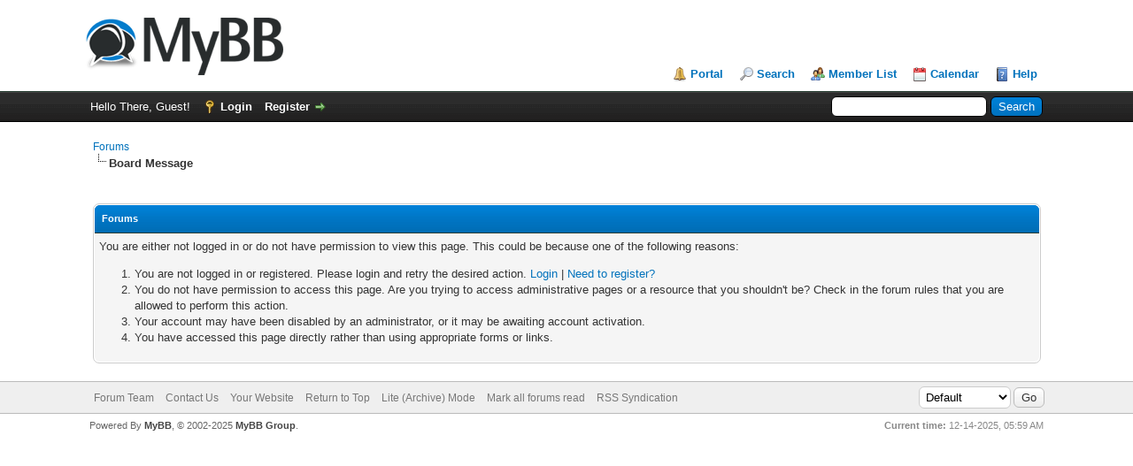

--- FILE ---
content_type: text/html; charset=UTF-8
request_url: https://globalvision2000.com/forum/newreply.php?tid=59&replyto=4419
body_size: 4175
content:
<!DOCTYPE html PUBLIC "-//W3C//DTD XHTML 1.0 Transitional//EN" "http://www.w3.org/TR/xhtml1/DTD/xhtml1-transitional.dtd"><!-- start: error -->
<html xml:lang="en" lang="en" xmlns="http://www.w3.org/1999/xhtml">
<head>
<title>Forums</title>
<!-- start: headerinclude -->
<link rel="alternate" type="application/rss+xml" title="Latest Threads (RSS 2.0)" href="https://www.globalvision2000.com/forum/syndication.php" />
<link rel="alternate" type="application/atom+xml" title="Latest Threads (Atom 1.0)" href="https://www.globalvision2000.com/forum/syndication.php?type=atom1.0" />
<meta http-equiv="Content-Type" content="text/html; charset=UTF-8" />
<meta http-equiv="Content-Script-Type" content="text/javascript" />
<script type="text/javascript" src="https://www.globalvision2000.com/forum/jscripts/jquery.js?ver=1823"></script>
<script type="text/javascript" src="https://www.globalvision2000.com/forum/jscripts/jquery.plugins.min.js?ver=1821"></script>
<script type="text/javascript" src="https://www.globalvision2000.com/forum/jscripts/general.js?ver=1827"></script>

<link type="text/css" rel="stylesheet" href="https://www.globalvision2000.com/forum/cache/themes/theme1/global.css?t=1681907812" />
<link type="text/css" rel="stylesheet" href="https://www.globalvision2000.com/forum/cache/themes/theme1/css3.css?t=1681907812" />
<link type="text/css" rel="stylesheet" href="https://www.globalvision2000.com/forum/cache/themes/theme1/stabview.css?t=1682267331" />

<script type="text/javascript">
<!--
	lang.unknown_error = "An unknown error has occurred.";
	lang.confirm_title = "Please Confirm";
	lang.expcol_collapse = "[-]";
	lang.expcol_expand = "[+]";
	lang.select2_match = "One result is available, press enter to select it.";
	lang.select2_matches = "{1} results are available, use up and down arrow keys to navigate.";
	lang.select2_nomatches = "No matches found";
	lang.select2_inputtooshort_single = "Please enter one or more character";
	lang.select2_inputtooshort_plural = "Please enter {1} or more characters";
	lang.select2_inputtoolong_single = "Please delete one character";
	lang.select2_inputtoolong_plural = "Please delete {1} characters";
	lang.select2_selectiontoobig_single = "You can only select one item";
	lang.select2_selectiontoobig_plural = "You can only select {1} items";
	lang.select2_loadmore = "Loading more results&hellip;";
	lang.select2_searching = "Searching&hellip;";

	var templates = {
		modal: '<div class=\"modal\">\
	<div style=\"overflow-y: auto; max-height: 400px;\">\
		<table border=\"0\" cellspacing=\"0\" cellpadding=\"5\" class=\"tborder\">\
			<tr>\
				<td class=\"thead\"><strong>__title__</strong></td>\
			</tr>\
			<tr>\
				<td class=\"trow1\">__message__</td>\
			</tr>\
			<tr>\
				<td class=\"tfoot\">\
					<div style=\"text-align: center\" class=\"modal_buttons\">__buttons__</div>\
				</td>\
			</tr>\
		</table>\
	</div>\
</div>',
		modal_button: '<input type=\"submit\" class=\"button\" value=\"__title__\"/>&nbsp;'
	};

	var cookieDomain = ".globalvision2000.com";
	var cookiePath = "/forum/";
	var cookiePrefix = "";
	var cookieSecureFlag = "0";
	var deleteevent_confirm = "Are you sure you want to delete this event?";
	var removeattach_confirm = "Are you sure you want to remove the selected attachment from this post?";
	var loading_text = 'Loading. <br />Please Wait&hellip;';
	var saving_changes = 'Saving changes&hellip;';
	var use_xmlhttprequest = "1";
	var my_post_key = "e9501156e6c04f987f1239b70da6a6d2";
	var rootpath = "https://www.globalvision2000.com/forum";
	var imagepath = "https://www.globalvision2000.com/forum/images";
  	var yes_confirm = "Yes";
	var no_confirm = "No";
	var MyBBEditor = null;
	var spinner_image = "https://www.globalvision2000.com/forum/images/spinner.gif";
	var spinner = "<img src='" + spinner_image +"' alt='' />";
	var modal_zindex = 9999;
// -->
</script>
<!-- end: headerinclude -->
</head>
<body>
<!-- start: header -->
<div id="container">
		<a name="top" id="top"></a>
		<div id="header">
			<div id="logo">
				<div class="wrapper">
					<a href="https://www.globalvision2000.com/forum/index.php"><img src="https://www.globalvision2000.com/forum/images/logo.png" alt="Forums" title="Forums" /></a>
					<ul class="menu top_links">
						<!-- start: header_menu_portal -->
<li><a href="https://www.globalvision2000.com/forum/portal.php" class="portal">Portal</a></li>
<!-- end: header_menu_portal -->
						<!-- start: header_menu_search -->
<li><a href="https://www.globalvision2000.com/forum/search.php" class="search">Search</a></li>
<!-- end: header_menu_search -->
						<!-- start: header_menu_memberlist -->
<li><a href="https://www.globalvision2000.com/forum/memberlist.php" class="memberlist">Member List</a></li>
<!-- end: header_menu_memberlist -->
						<!-- start: header_menu_calendar -->
<li><a href="https://www.globalvision2000.com/forum/calendar.php" class="calendar">Calendar</a></li>
<!-- end: header_menu_calendar -->
						<li><a href="https://www.globalvision2000.com/forum/misc.php?action=help" class="help">Help</a></li>
					</ul>
				</div>
			</div>
			<div id="panel">
				<div class="upper">
					<div class="wrapper">
						<!-- start: header_quicksearch -->
						<form action="https://www.globalvision2000.com/forum/search.php">
						<fieldset id="search">
							<input name="keywords" type="text" class="textbox" />
							<input value="Search" type="submit" class="button" />
							<input type="hidden" name="action" value="do_search" />
							<input type="hidden" name="postthread" value="1" />
						</fieldset>
						</form>
<!-- end: header_quicksearch -->
						<!-- start: header_welcomeblock_guest -->
						<!-- Continuation of div(class="upper") as opened in the header template -->
						<span class="welcome">Hello There, Guest! <a href="https://www.globalvision2000.com/forum/member.php?action=login" onclick="$('#quick_login').modal({ fadeDuration: 250, keepelement: true, zIndex: (typeof modal_zindex !== 'undefined' ? modal_zindex : 9999) }); return false;" class="login">Login</a> <a href="https://www.globalvision2000.com/forum/member.php?action=register" class="register">Register</a></span>
					</div>
				</div>
				<div class="modal" id="quick_login" style="display: none;">
					<form method="post" action="https://www.globalvision2000.com/forum/member.php">
						<input name="action" type="hidden" value="do_login" />
						<input name="url" type="hidden" value="" />
						<input name="quick_login" type="hidden" value="1" />
						<input name="my_post_key" type="hidden" value="e9501156e6c04f987f1239b70da6a6d2" />
						<table width="100%" cellspacing="0" cellpadding="5" border="0" class="tborder">
							<tr>
								<td class="thead" colspan="2"><strong>Login</strong></td>
							</tr>
							<!-- start: header_welcomeblock_guest_login_modal -->
<tr>
	<td class="trow1" width="25%"><strong>Username:</strong></td>
	<td class="trow1"><input name="quick_username" id="quick_login_username" type="text" value="" class="textbox initial_focus" /></td>
</tr>
<tr>
	<td class="trow2"><strong>Password:</strong></td>
	<td class="trow2">
		<input name="quick_password" id="quick_login_password" type="password" value="" class="textbox" /><br />
		<a href="https://www.globalvision2000.com/forum/member.php?action=lostpw" class="lost_password">Lost Password?</a>
	</td>
</tr>
<tr>
	<td class="trow1">&nbsp;</td>
	<td class="trow1 remember_me">
		<input name="quick_remember" id="quick_login_remember" type="checkbox" value="yes" class="checkbox" checked="checked" />
		<label for="quick_login_remember">Remember me</label>
	</td>
</tr>
<tr>
	<td class="trow2" colspan="2">
		<div align="center"><input name="submit" type="submit" class="button" value="Login" /></div>
	</td>
</tr>
<!-- end: header_welcomeblock_guest_login_modal -->
						</table>
					</form>
				</div>
				<script type="text/javascript">
					$("#quick_login input[name='url']").val($(location).attr('href'));
				</script>
<!-- end: header_welcomeblock_guest -->
					<!-- </div> in header_welcomeblock_member and header_welcomeblock_guest -->
				<!-- </div> in header_welcomeblock_member and header_welcomeblock_guest -->
			</div>
		</div>
		<div id="content">
			<div class="wrapper">
				
				
				
				
				
				
				
				<!-- start: nav -->

<div class="navigation">
<!-- start: nav_bit -->
<a href="https://www.globalvision2000.com/forum/index.php">Forums</a>
<!-- end: nav_bit --><!-- start: nav_sep_active -->
<br /><img src="https://www.globalvision2000.com/forum/images/nav_bit.png" alt="" />
<!-- end: nav_sep_active --><!-- start: nav_bit_active -->
<span class="active">Board Message</span>
<!-- end: nav_bit_active -->
</div>
<!-- end: nav -->
				<br />
<!-- end: header -->
<br />
<table border="0" cellspacing="0" cellpadding="5" class="tborder">
<tr>
<td class="thead"><span class="smalltext"><strong>Forums</strong></span></td>
</tr>
<tr>
<td class="trow1"><!-- start: error_nopermission -->
You are either not logged in or do not have permission to view this page. This could be because one of the following reasons:
<ol>
<li>You are not logged in or registered. Please login and retry the desired action. <a href="member.php?action=login">Login</a> | <a href="member.php?action=register">Need to register?</a></li>
<li>You do not have permission to access this page. Are you trying to access administrative pages or a resource that you shouldn't be?  Check in the forum rules that you are allowed to perform this action.</li>
<li>Your account may have been disabled by an administrator, or it may be awaiting account activation.</li>
<li>You have accessed this page directly rather than using appropriate forms or links.</li>
</ol>
<!-- end: error_nopermission --></td>
</tr>
</table>
<!-- start: footer -->

	</div>
</div>
<div id="footer">
	<div class="upper">
		<div class="wrapper">
			
			<!-- start: footer_themeselect -->
<div class="theme">
<form method="POST" action="/forum/newreply.php" id="theme_select">
	<input type="hidden" name="tid" value="59" />
<input type="hidden" name="replyto" value="4419" />

	<input type="hidden" name="my_post_key" value="e9501156e6c04f987f1239b70da6a6d2" />
	<!-- start: footer_themeselector -->
<select name="theme" onchange="MyBB.changeTheme();">
<optgroup label="Quick Theme Select">
<!-- start: usercp_themeselector_option -->
<option value="2">Default</option>
<!-- end: usercp_themeselector_option --><!-- start: usercp_themeselector_option -->
<option value="5">DefTheme</option>
<!-- end: usercp_themeselector_option -->
</optgroup>
</select>
<!-- end: footer_themeselector -->
	<!-- start: gobutton -->
<input type="submit" class="button" value="Go" />
<!-- end: gobutton -->
</form>
</div>
<!-- end: footer_themeselect -->
			<ul class="menu bottom_links">
				<!-- start: footer_showteamlink -->
<li><a href="showteam.php">Forum Team</a></li>
<!-- end: footer_showteamlink -->
				<!-- start: footer_contactus -->
<li><a href="https://www.globalvision2000.com/forum/contact.php">Contact Us</a></li>
<!-- end: footer_contactus -->
				<li><a href="https://www.globalvision2000.com/">Your Website</a></li>
				<li><a href="#top">Return to Top</a></li>
				<li><a href="https://www.globalvision2000.com/forum/archive/index.php">Lite (Archive) Mode</a></li>
				<li><a href="https://www.globalvision2000.com/forum/misc.php?action=markread">Mark all forums read</a></li>
				<li><a href="https://www.globalvision2000.com/forum/misc.php?action=syndication">RSS Syndication</a></li>
			</ul>
		</div>
	</div>
	<div class="lower">
		<div class="wrapper">
			<span id="current_time"><strong>Current time:</strong> 12-14-2025, 05:59 AM</span>
			<span id="copyright">
				<!-- MyBB is free software developed and maintained by a volunteer community.
					It would be much appreciated by the MyBB Group if you left the full copyright and "powered by" notice intact,
					to show your support for MyBB.  If you choose to remove or modify the copyright below,
					you may be refused support on the MyBB Community Forums.

					This is free software, support us and we'll support you. -->
				Powered By <a href="https://mybb.com" target="_blank" rel="noopener">MyBB</a>, &copy; 2002-2025 <a href="https://mybb.com" target="_blank" rel="noopener">MyBB Group</a>.
				<!-- End powered by -->
			</span>
		</div>
	</div>
</div>
<!-- The following piece of code allows MyBB to run scheduled tasks. DO NOT REMOVE --><!-- start: task_image -->
<img src="https://www.globalvision2000.com/forum/task.php" width="1" height="1" alt="" />
<!-- end: task_image --><!-- End task image code -->

</div>
<!-- end: footer -->
</body>
</html>
<!-- end: error -->

--- FILE ---
content_type: text/css
request_url: https://www.globalvision2000.com/forum/cache/themes/theme1/stabview.css?t=1682267331
body_size: 9366
content:
:root{
	--sv-trow-bg:#fff;
	--sv-default-margin:1rem;
	--sv-default-padding:1rem;
	--sv-default-border-radius:1rem;
	--sv-default-border-color:#eee;
	--sv-default-tabnm-dborder:#494c62;
	--sv-default-tabnm-bg:#3f4257;
	--sv-default-tabnm-dcolor:#d9dae9;
	--sv-default-tabnm-aborder:#ff5e3a;
	--sv-default-tcat-bg:#f8f8fb;
	--sv-default-border-color2:#e2e6e9;
	--sv-mainbg: dodgerblue;
	--sv-adicon-color:orangered
}

.stabview {
	background: var(--sv-trow-bg);
	margin: var(--sv-default-margin) 0;
	border: 1px solid var(--sv-default-border-color2);
	border-radius: calc(var(--sv-default-border-radius) * .75)
}

.stabview_content {
	border-radius: 0 0 var(--sv-default-border-radius) var(--sv-default-border-radius)
}

.stabview-rowlist {
	margin: calc(var(--sv-default-margin) / 2) 0
}

.stabview-rowlist svg {
	stroke: var(--sv-gradient-first-bg)
}

.stabview-row {
	display: flex;
	align-items: stretch;
	border-bottom: 1px solid var(--sv-default-tcat-bg)
}

.stabview-row:last-of-type {
	border-bottom: none
}

.stabview-refresh{
	margin-left:auto;
	padding:calc(var(--sv-default-padding) * .5) calc(var(--sv-default-padding) * .75);
	cursor:pointer;
}

.stabview-tabnames {
	display: flex;
	align-items:center;
	background: var(--sv-mainbg);
	padding: calc(var(--sv-default-padding) * 1);
	border-radius: calc(var(--sv-default-border-radius) * 3 / 4) calc(var(--sv-default-border-radius) * 3 / 4) 0 0;
}

.stabview-tabnames-container {
	display: flex;
	overflow: hidden
}

.stabview-tabnames-item,.stabview-tabnames-mitem {
	padding: calc(var(--sv-default-padding) * .625) calc(var(--sv-default-padding) * .75);
	border-radius: calc(var(--sv-default-border-radius) * .5);
	color: var(--sv-default-tabnm-dcolor);
	font-weight: 600;
	cursor: pointer;
	user-select: none;
	transition: 250ms ease
}

.stabview-tabnames-item i,.stabview-tabnames-mitem i{
	font-size:calc(1em - 1px);
	margin-right: calc(var(--sv-default-margin) / 4);
}

.stabview-tabnames-mitem{
	display:none
}

.stabview-tabnames-item:last-child {
	border-right: none
}

.stabview-tabnames-item.active,.stabview-tabnames-item:hover,.stabview-tabnames-mitem {
	color: #fff;
	background: rgba(0,0,0,0.15)
}

.stabview-tcater {
	display: flex;
	background: var(--sv-default-tcat-bg)
}

.stabview-tcat {
	display: flex;
	justify-content: center;
	font-weight: 600;
	padding: calc(var(--sv-default-padding) * 3 / 4) var(--sv-default-padding)
}

.stabview-tcat:first-child {
	flex: 1;
	justify-content: flex-start;
	padding-left: calc(var(--sv-default-padding) / 2)
}

.stabview-tcat:nth-child(2) {
	flex-basis: 15%;
	flex-basis: 11rem;
	flex-basis:13vw
}

.stabview-tcat:nth-child(3) {
	flex-basis: 12%;
	flex-basis: 9rem;
	flex-basis:10vw
}

.stabview-tcat:nth-child(4) {
	flex-basis: 12%;
	flex-basis: 10rem;
	flex-basis:12vw
}

.stabview-tcat:nth-child(5) {
	flex-basis: 13%;
	flex-basis: 10rem;
	flex-basis:12vw
}

.stabview-tcat-dies {
	display: inline-flex;
	justify-content: center;
	flex-basis: 1.5rem;
	margin-right: var(--sv-default-margin)
}

.stabview-tcat-mlang {
	display: none
}

.stabview-row-item {
	display: flex;
	align-items: center;
	justify-content: flex-start;
	border-right: 1px solid var(--sv-default-tcat-bg);
	padding: calc(var(--sv-default-padding) / 2);
	overflow:hidden;
}

.stabview-row-item.stabview-row-main {
	overflow: hidden
}

.stabview-row-item.stabview-row-main .stabview-adicon{
	color:var(--sv-adicon-color);
	margin-right:calc(var(--sv-default-margin) / 4);
	cursor:pointer
}

.stabview-row-item.stabview-row-main .stabview-row-subject {
	display: flex;
	align-items:center;
	overflow: hidden
}

.stabview-row-item.stabview-row-main .stabview-row-subject a.stabview-row-subject-search{
	margin-right: calc(var(--sv-default-margin) / 2)
}

.stabview-row-item.stabview-row-main .stabview-row-subject a:not(.stabview-row-subject-search) {
	white-space: nowrap;
	overflow: hidden;
	text-overflow: ellipsis
}

.stabview-row-circle {
	width: .5rem;
	height: .5rem;
	border: 2px solid dodgerblue;
	margin: 0 1rem;
	border-radius: 50%;
	-webkit-box-sizing:border-box;
	box-sizing:border-box;
}

.stabview-row-item:first-child {
	flex: 1
}

.stabview-row-item:nth-child(2) {
	flex-basis: 15%;
	flex-basis: 11rem;
	flex-basis:13vw;
	justify-content: center
}

.stabview-row-item:nth-child(3) {
	flex-basis: 12%;
	flex-basis: 9rem;
	flex-basis:10vw
}

.stabview-row-item:nth-child(4) {
	flex-basis: 12%;
	flex-basis: 10rem;
	flex-basis:12vw;
	justify-content: center;
	white-space: nowrap
}

.stabview-row-item:nth-child(5) {
	flex-basis: 13%;
	flex-basis: 10rem;
	flex-basis:12vw;
	border: 0
}

.stabview-row-avatar-avatar {
	display: flex;
	align-items: center;
	border-radius: 50%;
	position: relative;
	margin-left:calc(var(--sv-default-margin) / 4);
	margin-right: calc(var(--sv-default-margin) * 3 / 4)
}

.stabview-row-avatar-avatar > a > img {
	width: 1.5rem;
	height: 1.5rem;
	max-width:unset;
	border-radius: 50%;
	-webkit-box-sizing:border-box;
	box-sizing:border-box;
	object-fit: contain
}

.stabview-row-lastpost .stabview-row-avatar-avatar {
	margin-right: .5rem
}

.stabview-row-lastpost .stabview-row-avatar-avatar > a > img {
	width: 1.625rem;
	height: 1.625rem;
	border:2px solid var(--sv-trow-bg);
	transition: 250ms ease
}

.stabview-row-avatar-avatar > a:nth-child(2) > img,.stabview-row-avatar-avatar > a:nth-child(3) > img {
	margin-left: -.625rem
}

.stabview-row-lastpost .stabview-row-avatar-avatar > a > img:hover {
	position: relative;
	z-index: 2;
	transform: scale(1.05)
}

.stabview-row-status {
	position: absolute;
	right: -.25rem;
	;width: .625rem;
	height: .625rem;
	background: grey;
	border-radius: 50%;
	border: 2px solid var(--sv-trow-bg);
	-webkit-box-sizing:border-box;
	box-sizing:border-box
}

.stabview-row-status[status="online"] {
	background: yellowgreen
}

.stabview-row-status[status="offline"] {
	background: red
}

.stabview-row-rv > span {
	display: flex;
	align-items: center;
	justify-content: center
}

.stabview-row-rv > span:nth-child(1),.stabview-row-rv span:nth-child(3) {
	flex: 1
}

.stabview-row-rv > span:nth-child(1) {
	text-align: right
}

.stabview-row-lastpost .stabview-row-lastavatars-username{
	display:flex;
	overflow:hidden;
}

.stabview-row-lastpost .stabview-row-lastavatars-username a,
.stabview-row-category a{
	white-space:nowrap;
	overflow:hidden;
	text-overflow:ellipsis
}

.stabview-showmore {
	background: var(--sv-mainbg);
	color: #fff;
	display: flex;
	justify-content: center;
	padding: .5rem;
	border-radius: 0 0 calc(var(--sv-default-border-radius) * 3 / 4) calc(var(--sv-default-border-radius) * 3 / 4);
	cursor: pointer;
	margin: calc(var(--sv-default-margin) / 2)
}

@media screen and (max-width: 1024px),screen and (max-device-width:1024px) {
	.stabview-tcat:nth-child(5),.stabview-row-item:nth-child(5) {
		display:none
	}
}

@media screen and (max-width: 900px),screen and (max-device-width:900px) {
	.stabview-row-lastavatars-username,.stabview-tcat-lang {
		display:none
	}

	.stabview-tcat-mlang {
		display: inherit
	}

	.stabview-tcat:nth-child(2),.stabview-row-item:nth-child(2) {
		flex-basis: 9rem
	}

	.stabview-row-item:nth-child(3),.stabview-tcat:nth-child(3) {
		flex-basis: 6rem;
		justify-content: center
	}
}

@media screen and (max-width: 768px),screen and (max-device-width:768px) {
	.stabview-tcat:nth-child(2),
	.stabview-row-item:nth-child(2),
	.stabview-row-item.stabview-row-main .stabview-row-subject a.stabview-row-subject-search,
	.stabview-refresh{
		display:none
	}
	
	.stabview-tabnames-mitem {
		display:flex;
		align-items:center
	}

	.stabview-tabnames-mitem i,
	.stabview-tabnames-item i {
		margin-right: calc(var(--sv-default-margin) / 2)
	}
	
	.stabview-tabnames-mitem .stabview-tabnames-mitem-collapser{
		width:1rem;
		height:1rem;
		margin-left:auto;
	}
	
	.stabview-tabnames {
		position:relative
	}

	.stabview-tabnames-container{
		position:absolute;
		background:var(--sv-mainbg);
		border-radius:calc(var(--sv-default-border-radius) / 2);
		top:calc(100% - .5rem);
		z-index:8;
		left: var(--sv-default-margin);
		width: calc(100% - (var(--sv-default-margin) * 2));
		opacity:1;
		visibility:visible;
		transition:250ms ease;
	}
	
	.stabview-tabnames-container.close{
		opacity:0;
		visibility:hidden;
	}

	.stabview-tabnames,.stabview-tabnames-container {
		flex-direction: column;
		align-items:unset
	}
	
	.stabview-tabnames-item{
		padding: calc(var(--sv-default-padding) * .75)
	}

	.stabview-tabnames-item:not(:last-child) {
		border-radius: 0;
	}
}

@media screen and (max-width: 600px),screen and (max-device-width:600px) {
	.stabview-tcat:nth-child(3),
	.stabview-row-item:nth-child(3),
	.stabview-tcat:nth-child(4),
	.stabview-row-item:nth-child(4) 
	{
		display:none
	}
}

.night-mode .stabview{
	background:var(--trow-bg);
	border-color:var(--default-border-color);
}

.night-mode .stabview-tcater{
	background:var(--trow-bg-hover);
}

.night-mode .stabview-row,
.night-mode .stabview-row-item,
.night-mode .stabview-row-status{
	border-color:var(--default-border-color);
}